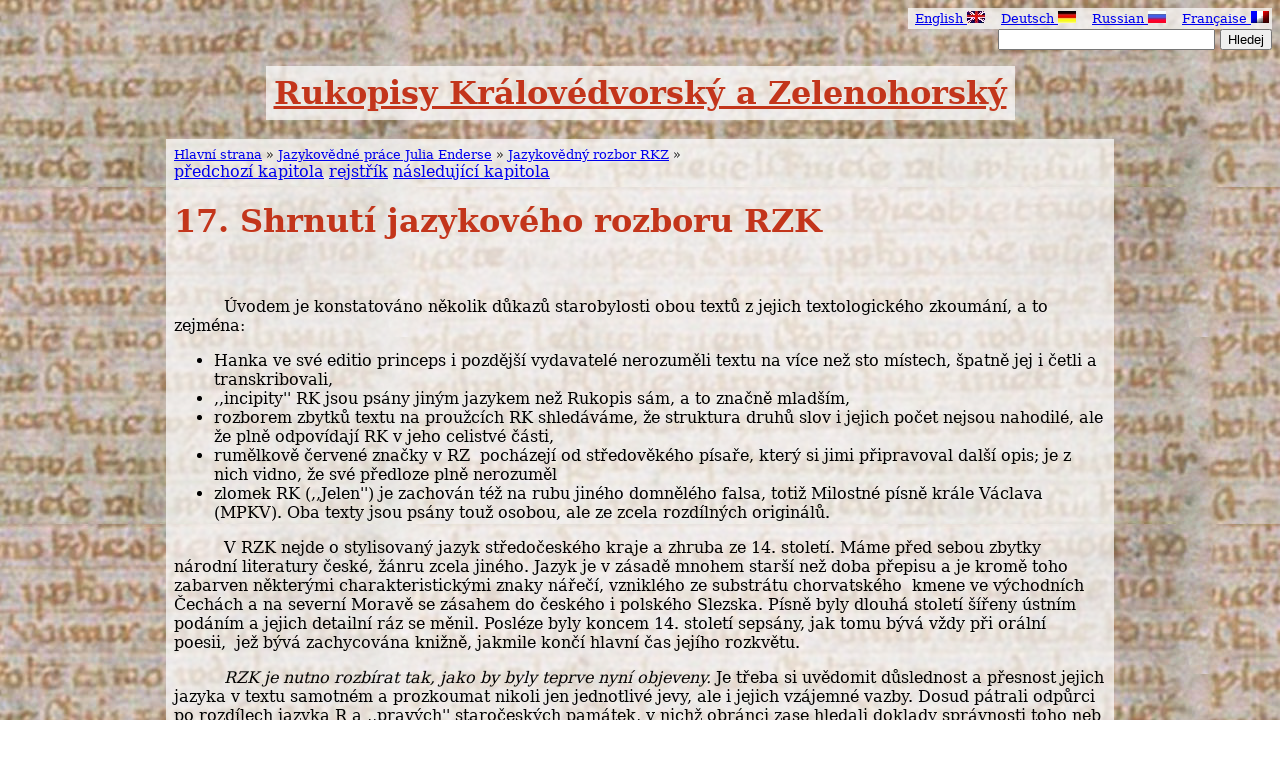

--- FILE ---
content_type: text/html
request_url: https://rukopisy-rkz.cz/rkz/enders/jazveda/node117.htm
body_size: 24287
content:
<HTML>
 <head>
 <meta http-equiv="content-type" content="text/html; charset=UTF-8">
 </head>
 <script language=javascript src=../../common.js></script>
 <script language=javascript>
 zacni_stranku("../../", "jazveda_jazveda");
 </script>

<a href="node116.htm">předchozí kapitola</a>
<a href="node120.htm">rejstřík</a>
<a href="node118.htm">následující kapitola</a>
<H1><A NAME="SECTION001800000000000000000">
17. Shrnutí jazykového rozboru RZK</A>
</H1>        
<A NAME="31474">&#160;</A>

<P>
Úvodem je konstatováno několik důkazů starobylosti obou textů z jejich
textologického zkoumání, a to zejména:

<P>
<UL>
<LI>Hanka ve své editio princeps i pozdější vydavatelé nerozuměli textu na
		více než sto místech, špatně jej i četli a transkribovali,
<LI>,,incipity'' RK jsou psány jiným jazykem než Rukopis sám, a to značně
		mladším,
<LI>rozborem zbytků textu na proužcích RK shledáváme, že struktura druhů
		slov i jejich počet nejsou nahodilé, ale že plně odpovídají RK
		v jeho celistvé části,
<LI>rumělkově červené značky v RZ<A NAME="31477">&#160;</A> pocházejí od středověkého písaře, který si
		jimi připravoval další opis; je z nich vidno, že své předloze
    plně nerozuměl
<LI>zlomek RK (,,Jelen'') je zachován též na rubu jiného domnělého falsa,
		totiž Milostné písně krále Václava (MPKV). Oba texty jsou
		psány touž osobou, ale ze zcela rozdílných originálů.
</UL>
<P>
V RZK nejde o stylisovaný jazyk středočeského kraje a zhruba ze 14. století.
Máme před sebou zbytky národní literatury české, žánru zcela jiného. Jazyk je
v zásadě mnohem starší než doba přepisu a je kromě toho zabarven některými
charakteristickými znaky nářečí, vzniklého ze substrátu chorvatského<A NAME="31480">&#160;</A> kmene ve
východních Čechách a na severní Moravě se zásahem do českého i polského
Slezska. Písně byly dlouhá století šířeny ústním podáním a jejich detailní ráz
se měnil. Posléze byly koncem 14. století sepsány, jak tomu bývá vždy při
orální poesii,<A NAME="31481">&#160;</A> jež bývá zachycována knižně,
 jakmile končí hlavní čas jejího
rozkvětu.

<P>
<I>RZK je nutno rozbírat tak, jako by  byly teprve nyní objeveny.</I> Je třeba
si uvědomit důslednost a přesnost jejich jazyka v textu samotném a prozkoumat
nikoli jen jednotlivé jevy, ale i jejich vzájemné vazby. Dosud pátrali odpůrci
po rozdílech jazyka  R a ,,pravých'' staročeských památek, v nichž obránci
zase hledali doklady správnosti toho neb onoho slova, tvaru nebo grafického
vyjádření. To vše dnes nestačí. Rovněž je zásadno plně upustit od argumentace
z tzv. ,,koincidencí'' chyb (pátrání po souvztažnosti jazyka R s výrazivem
Hankovým nebo jiných obrozenců). Vedle shod lze takřka bez omezení shledávat
neshody, a proto je tento způsob bádání nad R již opouštěn (Komárek).

<P>
Ve své hlavní práci též opětovně konstatujeme rozdíly jazyka RZK v jejich
starší (Libušin soud, Sněmy, Záboj<A NAME="31485">&#160;</A>, Čestmír, Jelen) a mladší vrstvě. <I>Výsledky lze vždy opřít i statistickými výpočty.</I>

<P>
<B>Hláskosloví</B> R ukazuje na menší ,,asimilovanost<A NAME="31488">&#160;</A> vokálů'' (Lamprecht<A NAME="31489">&#160;</A> -
Šlosar - Bauer) a důslednou ,,snahu o uzavření slabiky'' (Krajčovič). Je tu
pevnější ,,j'', které se někdy jeví jako konsonant a působí foneticky i
morfologicky. Někdy toto ,,j'' jako by překáželo (,,petkrát'', ,,idu''),
jindy působí velmi výrazně, např. jako deiktická částice,<A NAME="31495">&#160;</A> v kontrakci, v
transkripci zájm. ,,jich'' jako ,,iich'', v gen. sing. fem. adj. typu
,,tej dobrej'', v instrumentálne<A NAME="31499">&#160;</A> ,,znameniem'',
 patrně i v konjugaci
,,pros-iu, prosieš, prosie'' (tato zvláštnost je jen v RK, nikoli v RZ ani v
dalších ,,sporných'' památkách), občasných gen. typu ,,cuziech'', lativ
,,k niem'', istrum. ,,s niem'', sklonění zájmen ,,sien'' a ,,jen'', duál<A NAME="31508">&#160;</A>
,,svoje křiedle'', plnost forem ,,bijú'', ,,piješi'', tvoření zdrobnělin<A NAME="31512">&#160;</A> jako
,,konieček'' a v dalších jevech.

<P>
Difthongisace<A NAME="31514">&#160;</A> ,,ú-au-ou'' se v RK ještě neobjevuje, přehláska<A NAME="31516">&#160;</A> ,,á-i'' je v
začátcích, není ani změna ,,ú-ou'', archaismy<A NAME="31519">&#160;</A> jako ,,bez hnutia'' jdou na
vrub nářečí. Jerové pravidlo je celkem zachováváno. Odchylky je třeba
vysvětlit lidovou výslovností, analogií,<A NAME="31521">&#160;</A> básnickou licencí nebo jako útvar
nářečový, zejména v hláskových skupinách jako ,,u vše u Polany''. Zde se
ukazuje výrazná bilebiální výslovnost ,,v'', zračící se i v písmu, neboť v
intervokalickém postavení převládá transkripce ,,u''. Vzhledem k prothesi
,,j'' nemohla se tu vyvinout prothese<A NAME="31526">&#160;</A> ,,h'' nebo ,,v''. Krajová zvláštnost
je i předl. ,,ku'' v jiném postavení než před retnicemi.

<P>
Vývoj nosovek je tu rovněž částečně jiný než v ostatní staročeské literatuře.
Uvnitř slova bývá ,,ie'' (,,sieh - sáh''), na konci slova ,,á'' (strojá,
visá). Odpovídá to výsledkům Trávníčkovým a Běličovým.

<P>
Vývoj slabičných likvid: RZ píše ,,pleky, prevence'', ,,e'' tu nahrazuje
jery<A NAME="31535">&#160;</A> ve stsl. textech. Odlišně však a správně vystihl ,,padělatel'' postavení
jerů na konci slov (,,utr, Chraber'' aj.). V RK je věrně zachován zákon, že
jer po likvidě mizívá (typ: ,,ve krvi'' dvojslabičně) a před likvidou dává
výslovnost dnešní (,,srdec'', dvojslab.). Odchylek je jen asi šest tam, kde
by výslovnost byla velmi obtížná (,,blsket'' dvojslab.).

<P>
Palatalisace je v RK výraznější než v OSL (ostatní staročeská literatura), ale
není značena v písmu. Předloha byla zřejmě pořízena pravopisem
,,jednoduchým''. O pokročilé palatálnosti svědčí formy jako ,,vícez<A NAME="31542">&#160;</A>'' a
původní sklonění jo-kmenů (mužém, mužév). Námitky proti nedokonalému provedení
,,jotace''<A NAME="31544">&#160;</A> v písmu se celkem opouštějí.

<P>
Konsonantismus: skupina ,,šč'' je důsledně v RZ i RK, změna ,,žž<A NAME="31546">&#160;</A>-žď<A NAME="31547">&#160;</A>''
neprovedena.

<P>
<B>Skloňování</B> v RZK je daleko přesněji stavěno než v OSL. Přesto, že tu
nejde o umělý, mrtvý jazyk (řeč je ,,energeia'', nikoli ,,ergon'', jak
zjistil již Humboldt), jsou všechny deklinace<A NAME="31551">&#160;</A> v R ještě zřetelným pozůstatkem
praslovanských poměrů. Metaplasmy,<A NAME="31552">&#160;</A> jimiž jsou jiné stč. texty téměř přesyceny,
zde teprve počínají. Jazyk R není ani ,,jazyková strakatina'' (Zubatý), ani
tu nevidíme ,,rajský stav gramatiky'' (Flajšhans). ,,Padělatel'' mohl
postihnout deklinaci kmenů vokalických, ale nemohl znát sklonění
konsonantické, jež je v R provedeno vzorně (n-kmeny,<A NAME="31556">&#160;</A> r-kmeny<A NAME="31557">&#160;</A> a zbytky
a-kmenů). Důslednost je i tam, kde to překvapuje: ,,v rovečce'' jako dodnes v
některých oblastech východních Čech (Rindtová - Zemková). U-kmen<A NAME="31559">&#160;</A>y jsou
poněkud potlačeny, ale jejich zbytky jsou nepochybné: na vrchu (v jiném
,,falsu'', v jedné glose Mater verborum, je správný nom. plur. ,,vrchy''),
spolu, ledovitý, snad gen. ,,sadu'' (čtení nejisté). Velká obliba starých
i-kmenů: bratř<A NAME="31563">&#160;</A>, šíř, vz výši (je nutno brát za dativ jako ,,vz dolě'' -- u
Kopečného, přieč). Původní akusativ<A NAME="31565">&#160;</A> se zákonitě drží proti genitivu<A NAME="31566">&#160;</A> po
předložkách<A NAME="31567">&#160;</A> a posesivních zájmenech,<A NAME="31568">&#160;</A> kdy byl zřetelnější. Odchylka dat. plur.
,,bohovóm<A NAME="31569">&#160;</A>'' (doložena i jinde) odůvodněna tím, že toto subst. se vyskytovalo
hlavně v plurálu (van Wijk).

<P>
Jmenných adjektiv<A NAME="31570">&#160;</A> (v přívlastku) od starších částí R k mladším ubývá. Jejich
užití je podporováno rytmickými a metrickými ohledy, někdy též vnitroslovným
rýmem, jindy jde o ustálení spojení -- formule<A NAME="31571">&#160;</A> -- viz dále.

<P>
Přesné jsou i deklinace<A NAME="31572">&#160;</A> zájmenné. Zájmena<A NAME="31573">&#160;</A> bezrodá takřka bez odchylek, gen.
fem. ,,jejie, jejé, jejá'' není ještě nikde adjektivisován. Uvedená již forma
,,téj dobrej'' spojuje RK s Leg. Kat., s Leningradským rkpem Flaškovy
,,Rady otce synovi'' a s dalšími texty východní provenience (Cuřín). Záj.
,,veš'' (správněji ,,ves<A NAME="31578">&#160;</A>'', je-li spojeno s přívěsky, vždy správně
deklinováno, totiž v obou částech.

<P>
Odchylky: ,,bratry jejá'' v RZ: ukazuje, že tvar byl původně nasalisován, jak
odůvodnil např. Mancznak. Gen ,,vsia'' m. ,,všeho'': buď analogie<A NAME="31582">&#160;</A> podle
,,pěša'' nebo petrifikát, neboť toto zájmeno mívalo deklinaci jmannou
(Hattala), jak lze dovodit z baltských i jiných jazyků. Tázací ,,če'' je
důrazové a přízvučné proti žádanému ,,č6'', které bývalo neurčité. Proto
vždy ,,čeho, čemu'', nikdy ,,čho, čmu''. Spojk<A NAME="31588">&#160;</A>y ,,ače, lěče'' ve své druhé
části jsou původu pronominálního (Maretič). Tázací ,,pročeže'', čakavské
,,ča'', oravské ,,če''. Doklad též v Igoru.<A NAME="31593">&#160;</A>

<P>
Číslovky: V RZ bývá i v masc. ,,tři, čtyři'' (nom.). Žádané ,,třie''
pokračuje v lidovém ,,tří chlapí'', to je cizí oblasti RK. Tvar ,,třie
desiet'', zbytek souhláskového sklonění a složeno jako ,,zástup<A NAME="31598">&#160;</A> čtyřie
hlukóv'', Čestmír.

<P>
<B>O konjugacích</B> platí povšechně to, co o skloňování. Větší přesnost a
důslednost proti OSL. Silně se projevuje aglutinace: duálové<A NAME="31600">&#160;</A> ,,-tě'' jako
,,vě, ve, my, ta''. Třetí sing. jen na ,,-e'', jen v domněle podvrženém
Evangeliu sv. Jana je i ,,-ť'' nebo ,,-t''. Sporný sufix ve 2. os. ag.
,,ši''<A NAME="31607">&#160;</A> je šíře doložen, než se soudilo před sto lety. Nalézáme jej v církevně
slovanských památkách, ale i na listinách na březové kůře, tedy v lidových
staroruských textech. Změna ,,sai-si-ši'' odůvodněna nejlépe Bulachovským --
analogií<A NAME="31609">&#160;</A> po úzkých vokálech u nejčastější třídy slovesné<A NAME="31610">&#160;</A> -- ,,prosíši''.

<P>
Aorist:<A NAME="31612">&#160;</A> doložen v R ve všech druzích. Silných forem aoristu<A NAME="31613">&#160;</A> je tu přes
padesát, ač je objevil teprve Šafařík. K povšimnutí ,,jiskry vzprchú'', silný
aorist<A NAME="31615">&#160;</A> vedle forem jako ,,vzpršechu''.

<P>
Imperfektum:<A NAME="31617">&#160;</A> vyhynulo u nás asi nejdříve, za Husa již nebyla jednoduchá
praterita v užívání. V RK tvary správné, ale i ,,odchýlené'': proměníše,
pustiáše, smáhše (toto poslední snad ustrnulé participium,<A NAME="31619">&#160;</A> ač máme doklady
také na imperfekta tohoto typu). Falsátor by byl ,,uniformoval'' tyto formy.

<P>
Napadaných participií<A NAME="31621">&#160;</A> typu ,,sražem'' (m. sražen, srazim) dnes známe více,
jak dokazují slova ,,tajemství, hájemství''. Může tu být i záměna grafická.

<P>
Kondicionál<A NAME="31624">&#160;</A> ,,válel by si'': buď ke starému ,,bim6'' (Miklošič), nebo z
lidové řeěi k uvarování se dvojsmyslu. Správné ,,Ty by leťal'' v lyrice RK.

<P>
Infinitivy<A NAME="31628">&#160;</A> na -ti a supina -- velká správnost.

<P>
V klasifikaci sloves je nutno se přidržet rozdělení Leskienova, které jsme v
podrobnostech upravili. Pozoruhodnosti athematických sloves<A NAME="31629">&#160;</A> v RZK: dva aoristy<A NAME="31630">&#160;</A>
,,běch, bych'', první z nich byl v době Hankově pokládán za chybu. Inf.
,,zvěst<A NAME="31632">&#160;</A>i'': správný k základu ,,void'', jako samozřejmost přijímá např.
Šanskij. Váže se na aorist<A NAME="31634">&#160;</A> typu ,,poviech''. Doklady: ve středoslověnštině, v
maloruském ,,wysti'' -- ale i v Hrad., Stanislav uznal bez váhání.
Imperfektum<A NAME="31637">&#160;</A> ,,dáše'' je k ,,dajati'',<A NAME="31640">&#160;</A> vidově ,,správnější'' než
,,dadiéše''. Imper. ,,seber'' m. žádaného ,,sberi'' se zřejmě řadí ke
slovesům athematickým, zkrácení vzniklo častým používáním.

<P>
V RZK (a také v našem EJ, MV) jsou častěji zastoupena ,,primární'' slovesa<A NAME="31646">&#160;</A>
než v uznaných stč. památkách. Viz zejména: praes. vytrže<A NAME="31647">&#160;</A>, tahů, doběhu,<A NAME="31648">&#160;</A>
aor. přižech, snad i partic. ,,umdlý<A NAME="31649">&#160;</A>'', též ,,nepostigá'' z RJ,
,,nedoždech'',<A NAME="31652">&#160;</A> cědu, (cedím) z MV. ,,Zarve<A NAME="31653">&#160;</A>'' z RZ je aorist<A NAME="31654">&#160;</A> od ,,rev-ti'',
ve stsl. je ,,rvenie'' - řvaní. Stejně vykládáme i ,,zve'' místo žádaného
,,zóve''. Aorist<A NAME="31659">&#160;</A> z RZ ,,vstanu<A NAME="31660">&#160;</A>'' je ke ,,vstanúti'' vlastně zcela
pravidelný. Typ aoristu<A NAME="31662">&#160;</A> ,,vypadnuchu'' (už ve stsl.) ukazuje tu zákonistost,
že jazyk R užívá komponentu ,,nu'' jen k vyjádření vidu.

<P>
,,Bijú, piješi'' pravidelně k basím ,,pei, bei''. ,,Vzdujú<A NAME="31667">&#160;</A>'': k
,,du-nú-ti'' a ,,dú-va-ti'', samostatné sloveso, nikoli ke ,,dmu'' (správně
u Machka). ,,Pleje''<A NAME="31672">&#160;</A> m. ,,plove'' odůvodnil Vasmer, litevské spaliai,
praslov. ,,pel-jÓ''. Typ ,,nosievati'', žádaný např. Zubatým, by byla česká
zvláštnost. Trávníček odmítl a uznal ,,nosívati'',<A NAME="31677">&#160;</A> tak i v RK. Jde o starou
hiátovou vložku jako v ,,bý-va-ti'' atd. ,,Chtějú''<A NAME="31680">&#160;</A> jen v Čestm., ač i
staročesky doloženo, v jiných částech RK ,,správné'' ,,chtie''. Typ
,,rozvaděm, vymýtěno<A NAME="31683">&#160;</A>''<A NAME="31684">&#160;</A> je ze skupiny ,,dj, tj'', nikoli ,,di,ti'', viz
výše. Ostatně v RK i ,,ztracen''.

<P>
<B>Stupňování</B><A NAME="31689">&#160;</A> adjektiv v RK (opět jen
zde ze sporných textů) jeví tu zvláštnost, že komponent ,,š'' bývá potlačen,
proto např. ,,najplznějí'' místo ,,najplznější''. Je to způsob chorvatský.
Pro staročeštinu doložil Prusík<A NAME="31693">&#160;</A>, ale i Gebauer (např. z Hrad.). Neutrum typu
,,posledněje'' místo ,,poslednějše'' je vlastně správnější, ač i v RK
,,věcše'' - větší (Záb.).  Positiv<A NAME="31697">&#160;</A> adverbií<A NAME="31698">&#160;</A>
v RK a v RZ většinou na -o jako na východě území dodnes.  Starý stav, snad
před ,,adverbialisací doplňku<A NAME="31699">&#160;</A>'' (Trávníček).

<P>
<B>Tvoření slov<A NAME="31700">&#160;</A></B> v RZK se děje jako ve všech ie. jazycích, trojím způsobem:
<DL COMPACT>
<DT>1.
<DD>Tzv. intensivní reduplikací: hlahol,<A NAME="31702">&#160;</A> plápolati, zakrakotati, prapor.
<DT>2.
<DD>připojováním afixů<A NAME="33980">&#160;</A> a jejich sdružováním a
  <DT>3.
<DD>skládáním slov.
</DL>Hlavní znaky starobylosti ve tvoření slov<A NAME="31705">&#160;</A> afixy<A NAME="33981">&#160;</A> jsou pro RZK tyto:

<P>
<UL>
<LI>Archaická ,,nomina actionis'' typu ,,chod, vid, tah, kot'' (t.j.
    skácení). Byly to asi u-kmen<A NAME="31710">&#160;</A>y; proto je u-kmen<A NAME="31711">&#160;</A> v češtině tak silné
    paradeigma.
<LI>Starobylý sufix vzniklý z ,,teno'' (Zubatý): udatý, pravdodatný,
    pravdozvěstný.
<LI>Archaická substantiva, jež dnes vypadají jako bez sufixu: jun, ot,
    stol (uvádím ty, proti nimž byly vzneseny námitky).
<LI>Prehistorické slovesné základy a jejich deriváty,<A NAME="31713">&#160;</A> zachycené hlavně v
    OJ z RK (viz dále): (s)ter- Trut<A NAME="31714">&#160;</A>, kru- Kruvoj aj. Opíráme se tu o
    výsledky, jichž se dobral Persson, Benveniste, Otkupščnikov, Ondruš<A NAME="31715">&#160;</A> aj.
<LI>Převládají jednoduché sufixy nad složenými. Slovesné prefixy<A NAME="33982">&#160;</A> jsou
    zdvojen<A NAME="31717">&#160;</A>y vyjímečně.
<LI>Není tu ,,absorpce''<A NAME="31719">&#160;</A> jako ,,otcovský'', v RK ,,otecký'', proto i
    např. ,,hromný'',<A NAME="31723">&#160;</A> ne ,,hromový'', jak bývalo žádáno.
<LI>Zjištění I.Němce, že ve starším jazyce převládaly komponenty<A NAME="31725">&#160;</A> s ,,c''
    nad ,,k'' (ručka - ručice) je v RZK potvrzeno. Slovo ,,zemicě'' v RK
    není -- mimochodem řečeno -- deminitivum, ale spíše augmentativum<A NAME="31729">&#160;</A> jako
    ,,palicě, vdovicě'' aj.
<LI>Důsledné rozlišování sufixu -stvo pro konkréta a -stvie pro
    abstrakta.
<LI>Sufix -in je v našich textech plodnější než jinde. Pochází z praie.
    ,,einos'', a proto stával též u o-kmenů<A NAME="31732">&#160;</A> a neživotných a-kmenů. V OSL je
    funkce tohoto komponentu již omezena.
<LI>U sloves je prefix ,,vy-'' znakem českosti<A NAME="31734">&#160;</A> proti ,,-iz'' (ten je v
    EJ).
<LI>Ve staročeštině převládly afixy<A NAME="33983">&#160;</A> složené z vokálů předních<A NAME="31737">&#160;</A> nad
    ,,nepředními''. Častější tedy bylo ,,i, e'', snad také ,,y'' než
    ,,o, u, a''. Zjistil I.Němec. Platí též pro naše texty. Provedli jsme
    porovnání s novodobou poesíí včetně výtvorů Hankových.
</UL>
<P>
Skládání slov v RZK se děje ústrojně, není tu třeba ,,duchoprod'' Simonianus
jako u Klareta. Od starších textů RK a od RZ směrem k mladší vrstvě komposit
ubývá. Opory pro složeniny<A NAME="31744">&#160;</A> v RZK: OJ, četná apelativa z říše rostlinné a
živočišné, mythologie, příklady ze stsl. (jen část komposit je zde kalkována)
a ze slovanské mythologie.

<P>
V úvahách o <B>syntaxi</B> v RZK si všímáme jednotlivých jevů, jež jsou v naší
hlavní práci seřazeny logičtěji. Podnikli jsme pokus o zkoumání některých
pojmů tzv. hypersyntaxe.<A NAME="31746">&#160;</A> Níže podaný přehled je uzpůsoben spíše tak, aby
vyhověl apologetickým tendencím a nutnestem.

<P>
<B>Autonomnost</B><A NAME="31748">&#160;</A> slova v RZK je kategorie velmi rozvinutá. Stručně je
charakterisujeme: vše, co není nezbytně nutné ke smyslu věty, se vypouští. To
se projevuje zákonitě ve všech jazycích staršího typu, ale jde o úkazy leckdy
dosti skryté, takže si jich odborníci při zkoumání RZK vůbec nepovšimli nebo
je aspoň nezkoumali jako celek.

<P>
RZK mají velmi mnoho jednočlenných, zvláště pak neslovesných vět různých typů.
Spona<A NAME="31749">&#160;</A> většinou odpadá; to se týká i spojení s
participii<A NAME="31750">&#160;</A> l-ovými. Zvlášť důležité jsou tu věty
infinitivní<A NAME="31751">&#160;</A> typu ,,Sdě ny viděti Vlaslav<A NAME="31752">&#160;</A>u chóry''. Jsou
formulovány takřka vždy velmi archaicky (Porák).

<P>
Hojná jsou ,,citoslovce'',<A NAME="31754">&#160;</A> přesněji řečeno slova uvozovací.<A NAME="31755">&#160;</A>

<P>
Příznačné je dále vypouštění jiných výrazů než sponových: ,,Pěj, ot nich
(t.j.bohóv) dáno tobě proti vrahóm'' (ac. ,,pěnie''); ,,skočich s koně,
viezech na suk'' (jej); ,,...Němci tahú, a sú (to) Němci Sasíci.''

<P>
<B>Univerbisační proces</B> se v RZK dosud nerozvinul. Děj se rozkládá podle
svého zdroje nebo cíle. Kde by dnešní básník řekl ,,chtějí nás potlačit'',
říká pěvec Jaroslava ,,potlačiti duše našu''. Těchto příkladů je v R příliš
mnoho, než aby mohly vzniknout mechanickým napodobením.

<P>
Sem patří i ,,figura etymologica'' -- opakování téhož slova nebo slovného
základu v téže větě (řváže řvaniem býka) nebo i figura synonymica (oběť
vzdámy). První způsob je velmi archaický a je vlastní Rukopisům i OSL.

<P>
<B>Shoda</B> podmětu s přísudkem: zde jsou zvlášť důležité vztahy numerické.<A NAME="31765">&#160;</A>Duálu je v R dbáno velmi přísně. Jsou tu i jemnosti, které naprosto nikdo
nemohl počátkem minulého století znát. Jde-li o dva pojmy, k nimž se druží
ještě další části, bývá i v RZK plurál (u slov jako ,,ňadra,<A NAME="31766">&#160;</A> líce,<A NAME="31767">&#160;</A> ústa'',
snad i ,,vrata''). Kde má pěvec na mysli více lidí najednou, ale tvořících
dvojice, nastává kombinace duálu a plurálu ve shodě s básníkovou visí
(,,týkáchu sie druh druha...plecema''). V mladší vrstvě RK je i náležitý duál
na dvou nebo třech místech nahrazen plurálem ve shodě s celkovým vývojem této
kategorie.

<P>
Protiklad <B>určenost<A NAME="31770">&#160;</A>i a neurčenost<A NAME="31771">&#160;</A>i</B> byl ve starším stadiu jazyka
vyjadřován jinak než dnes, kdy si vypomáháme nejčastěji užíváním demonstrativa
,,ten'', které vlastně klesá na pouhý člen.<A NAME="31773">&#160;</A> Také RZK užívají různých
prostředků, a to velmi důkladně, přestože pro dosavadní výzkumy
nepostižitelně. Všímáme si těchto jevů:

<P>
<UL>
<LI>opakování téhož slova v systému aktuálního<A NAME="31775">&#160;</A> členění<A NAME="31776">&#160;</A>
    ,,thema-rhema-thema'': Z črna lesa vystupuje skála, na skálu
    vystúpi silný Záboj<A NAME="31780">&#160;</A>.

<P>
<LI>Opakování předložek se specifikací pojmu: ,,s pleky s Čechovými''

<P>
<LI>užitím zájmene ,,sien''<A NAME="31783">&#160;</A> pro předměty blízké (ať
  už lokálně<A NAME="31784">&#160;</A> nebo se stanoviska básně). V RZK ještě pozorujeme
  protiklad proti běžnějšímu ,,ten'', jež se původně vztahovalo na předměty
  vzdálenější (Machek), RZK neznají zájmene ,,tento'' a pod., jeví se
  individuální rozdíly v příslovcích ,,tu, tamo, ta''. Uplatňuje se i
  demonstrativum ,,jen'', které tu nemá ještě vždy funkci relativa.

<P>
<LI>
protiklad adjektiv jmenných<A NAME="31789">&#160;</A> a
  složených<A NAME="31790">&#160;</A>. První bývají tam, kde se totožnost pojmu
  rozumí sama sebou nebo kde jde o něco jedinečného, co nepotřebuje bližšího
  označení. Proto jsou adj. neurčitá ve staré i nové češtině hlavně ve funkci
  posesivní<A NAME="33987">&#160;</A> nebo v
  doplňku; v přívlastku máme ,,slunce jasno'', neboť jde o pojem samozřejmý,
  každému známý. S tím souvisí vznik epithet tzv. konstantních, kdy třeba
  ,,hrad tvrd'' značí prostě ,,hrad'', individualisace je oslabena. Pro
  slovosled<A NAME="31795">&#160;</A> platí zásada, ač volně uplatňovaná, že slovo
  určující (adjektivum, zájmeno) je -- aspoň v hovorové řeči -- zpravidla
  před určovaným.
   Týká se i zájmen pasivních. Viz úvahy zejména Kurzovy.
  Volnosti vznikají v RZK buď z důvodů básnické formy nebo subjektivním
  přístupem pěvcovým.
   Přesto se tyto zásady pro vyjadřování určenost<A NAME="31796">&#160;</A>i a
  neurčenost<A NAME="31797">&#160;</A>
  i dají v našich textech vysledovat ve většině případů.

<P>
<LI>
někdy stojí gen. posesivní proti pravidelnějšímu (a ve sporu o R žádaném)
  adjektivu.
   ,,Parobi<A NAME="31798">&#160;</A> krále'' -- t.j. Karla Velikého proti
  obecněji formulovanému ,,parobi<A NAME="31799">&#160;</A> královi''. To v RK není, zato
  nalézáme ,,vše králevo''.

<P>
<LI>při ,,přímém dějovém zásahu'' býval
  akusativ<A NAME="31802">&#160;</A>, při povšechně míněném vztahu nebo při zásahu
  teprve zamýšleném, resp. částečném genitiv.<A NAME="31803">&#160;</A> Tak i v RZK
  ,,kamánek nenadjidech'' -- jde o určitý předmět a kromě toho je tu
  ,,nadjíti'' ještě ve významu původním: ,,na něco šlápnouti''. Bylo
  zjištěno, že jde-li třeba o zvířata menší,
  nebo o lidi nesvobodné stával ve starším jazyce akusativ, jako by
   šlo o věc neživou,
  při tvorech velkých, vážených nebo obávaných genitiv.<A NAME="31807">&#160;</A>
   Proto v
  RK ,,hada potřieti, zbi diva tura''. Počala se uplatňovat kategorie
  životnosti (Rocher).

<P>
<LI>v RZK i v OSL je plurál ke ,,kámen, trn, list''
  ,,kamenie, trnie, listie''. Naproti tomu jsou ,,dubi'' v normálním množném
  čísle, neboť jsou s nimi srovnáváni bojující mužové.
<LI>větné
  intonace:<A NAME="31812">&#160;</A> slovo zvlášť zdůrazněné stojí už v RZK na začátku
  nebo na konci věty (verše).  </UL>
<P>
Zkoumání <B>pádových</B><A NAME="31815">&#160;</A> vazeb v RZK dokazuje, že i zde jsou zachovány hlavní
znaky archaičnosti, např. ta, že pády<A NAME="31816">&#160;</A> prosté mají převahu nad pády<A NAME="31817">&#160;</A>
předložkovými<A NAME="31818">&#160;</A> nebo jinak rozvitými: bráchu sie lesem - přes les; zařve jarým
turem - jako vzteklý tur; ščít dvú zubú - o dvou zubech atd.

<P>
Po sponě se druží k nominativnímu<A NAME="31819">&#160;</A> podmětu opět nominativ,<A NAME="31820">&#160;</A> jde-li o vlastnost
nebo stav trvalý. V opačném případě může být instrumentál.<A NAME="31821">&#160;</A> ,,Ty si parob<A NAME="31822">&#160;</A> -
ač sie hrdinami zváti chcete.''

<P>
Genitiv<A NAME="31823">&#160;</A> vyjadřuje v RZK, jak již řečeno, předmět neplného zásahu. Měrový
genitiv<A NAME="31824">&#160;</A> u číslovek, častý je gen. vlastnosti.
 Jinak bez rozdílu proti nové češtině.

<P>
U dativu<A NAME="31825">&#160;</A> se vyskytuje běžné ,,rozrazi Sbyhoněvi hlavu'' (většinou s tímto
pořádkem slov). Tato konstrukce byla nahrazována typem ,,Kto rozplaka vaše
hlasy?'' Obě vazby jsou živé odedávna. Hojný je dativ<A NAME="31828">&#160;</A> přivlastňovací. Nejde o
latinismus, jak vytýkal Flajšhans, ale o starší způsob vyjadřování proti
dnešnímu ,,míti'', u něhož ještě přetrvával význam ,,jmieti, chápati se
něčeho''. V RZK i starobylý účelový dativ<A NAME="31831">&#160;</A> v přímých otázkách: čemu ty našu krev
piješi?

<P>
Akusativ<A NAME="31832">&#160;</A> je daleko nejpočetnější. Proto i ,,jechu sie náspy rozkotati'',<A NAME="31834">&#160;</A>
neboť jde o určité náspy. Akusativní<A NAME="31835">&#160;</A> rekce<A NAME="31836">&#160;</A> v takových případech je i v OSL
doložena, byť nepříliš často; bývá tu častěji smysl všeobecný, neurčitý.

<P>
Archaismy<A NAME="31837">&#160;</A>: ,,mácháchu meče, pohýbal Vyšehrad'' (srv. lidové ,,třesu bez'').
Jde tu o ,,plnou objektivisaci'', i když po přesunutí dějového těžiště na
sloveso býval spíše instrumentál,<A NAME="31841">&#160;</A> který nabýval charakteru příslovečného
určení. Doklady z Brn. nauč. aj. K věci samé např. Lomtěv. - Akusativ<A NAME="31842">&#160;</A>
vztahový: ,,pěješ srdce k srdcu''.

<P>
Bezpředložkový<A NAME="31844">&#160;</A> lokál<A NAME="31845">&#160;</A> v RZK není. To překvapuje neprávem, neboť úkaz se váže na
absenci nebo menší frekvenci adverbií<A NAME="31846">&#160;</A> na -ě (ustrnulé lokálu).<A NAME="31847">&#160;</A>

<P>
Instrumentál:<A NAME="31848">&#160;</A> místo i čas se vyjadřuje pádem<A NAME="31849">&#160;</A> prostým. Za nedoložený -- zcela
neprávem -- byl považován instrum. srovnávací. Podle Bernštejna tu jde o
pozústatek starého animismu ,,zařval. (stav se pro tu chvílu) jarým turem''.
Instrumentál<A NAME="31851">&#160;</A> ,,comitativus'' je ve větě ,,hořúciema očima v Luděk<A NAME="31853">&#160;</A> vyrazi''.

<P>
Zajímavé jsou případy, v nichž vidíme starou ie. vazbu, známou z řečtiny a
nazývanou ,,kath holon kai kata meros''<A NAME="33992">&#160;</A> -- podle celku a části. Staroruské
,,v tatbě lošadech'' -- v krádeži koní -- není asi ,,asimilace<A NAME="31857">&#160;</A> pádů'',<A NAME="31858">&#160;</A> ale
spíše tu předchází celek před částí jako homérském ,,min státhos bale'' t.j.
udeřil jej hruď - udeřil jej do hrudi.
 V RK: ,,nadivno<A NAME="31860">&#160;</A> vásm sluchu, zráči
sě kořist Neklanu oku'', snad i ,,koho vy žízň trápí''.

<P>
<B>Vazby předložkové:</B><A NAME="31863">&#160;</A> Předložky<A NAME="31864">&#160;</A> v RZK jsou téměř výhradně jednoduché.
,,V''<A NAME="33995">&#160;</A> je takřka monopolní, v korelaci je ,,z'' (nikdy ,,iz''), tak jako
proti ,,na'' stojí ,,s''. ,,Do''  se vyskytuje sporadicky a zančí postupné
vnikání, směr. Napaden (Komárkem) ,,v zemiu pade'' je třeba brát jako ,,do
hlíny'', země je tu v původním významu jako ryze hmotný předmět. ,,Do'' bývá
sdruženo s ,,až'': ,,až do oblak''. Předložky<A NAME="31877">&#160;</A> ,,s'' a ,,z'' jsou v
pravopise lišeny celkem důsledně, takže nelze orhografii R označovat za
,,fonetickou''. -- U předložky<A NAME="31881">&#160;</A> ,,ot''<A NAME="31883">&#160;</A><A NAME="31884">&#160;</A> se projevuje zřetelně jemný rozdíl
proti ,,s'' v tom, že jde o význam ,,okolo něčeho'', tedy méně určitě; ot
země do oblak, ot jutra po večer. Povšimněme si EJ: ,,ot Boha vyšel jesi'',
nověji a méně přesně ,,Z Boha''. Zvlášť důležitá je reakce u předložky<A NAME="31889">&#160;</A>
,,po'',<A NAME="33996">&#160;</A><A NAME="31892">&#160;</A> jež se pojí v RZ (a také v Písni Vyšehradské) výhradně s akus. a
dativem,<A NAME="31893">&#160;</A> v RK takřka vždy s lokálem.<A NAME="31894">&#160;</A> V RK je posloupnost v místě nebo čase
vyjadřována předložkou<A NAME="31895">&#160;</A> ,,za''.<A NAME="33997">&#160;</A> Dlouho se zbytečně debatovalo o smyslu verše
,,krupo je po sobě hnachu'' (Tataři křesťany) a soudilo se, že tu má být
,,před sebou''. Nejlépe vysvětlil Komárek (ale již i starší obránci):
,,hnali jednoho za druhým''. ,,Pop všechny z chrámu vypósobil'', Štítný.
,,Dle'' značí v RK jednak skoro totéž co ,,dělja'',<A NAME="31904">&#160;</A><A NAME="31905">&#160;</A> kvůli, jednak -- a to
bylo předmětem námitky -- též ,,podle''.
 Je to původní lokál<A NAME="31907">&#160;</A> ke ,,dla'' -
délka. Bývalo i ,,dlja'', k tomu je v sch. a v ruských dialektech ,,dli,
zli, vzli''.

<P>
,,Vz''<A NAME="31912">&#160;</A> je v OSL vzácné, v RZK však v plné síle. S akus., jednou s dativem,<A NAME="31913">&#160;</A>
,,vz výši''. Doklady Maškovy aj. je třeba uznat vzhledem k uvedenému již
,,vz dolě'' v ES Konečného. ,,Utr'' uvnitř, archaismus<A NAME="31917">&#160;</A> jako ve slově
,,útroba'' a j., doloženo např. u Georgije Hamartola. Z řeckých originálů se
tak překládá předložka<A NAME="31919">&#160;</A> ,,endon''. ,,Kolkol''<A NAME="31922">&#160;</A> - zdvojen<A NAME="31923">&#160;</A>o, doloženo z
kladského nářečí - ,,kolemkol'' (Kubín). Etymologicky sem snad i
,,koukol'', kolem rostoucí květ.

<P>
<B>Vidové poměry</B> v RZK: Stejně jako při vyjadřování vztahů časových se tu
jeví proti OSL větší přesnost a plastičnost.

<P>
K vyjádření vidu jako gramatické formy ve slovanských jazycích poměrně mladší
sloužila jednak starší derivace,<A NAME="31927">&#160;</A> jednak pozdější prefixace.<A NAME="33998">&#160;</A>
<A NAME="31929">&#160;</A>
V RZK máme případy
starobylých vidových derivací: ,,cházievati,<A NAME="31930">&#160;</A> pienati, palovati,<A NAME="31931">&#160;</A> zývati<A NAME="31932">&#160;</A>''.
Nejsou to ovšem ,,mylné dekomposice'', neboť tvoření ,,vidů'' derivací,
kmenostupem, je starší než vývoj, v němž se prefixy původně plnovýznamové
staly vidovými. Prefixy značily původně jen místní, řidčeji časový poměr: v RZ
,,priletiéše vlaštovica'' je zřejmě nedokonavé, jako bychom dnes řekli
,,letěa'' nebo ,,letěla sem'', následuje starý aorist<A NAME="31938">&#160;</A> ,,siede'' na ukončení
děje dosud ,,nekomplexního''. Prefixy v RZK mají většinou plný význam, jen
ojediněle jde o komponenty<A NAME="31941">&#160;</A> ,,mrtvé'' jen ,,vidové'', třeba ,,umre-li
glava čeledina''.

<P>
Vidové stupnice v RZK jsou obyčejně bohaté a již tato různorodost by měla být
průkazná, uvědomíme-li so primitivnost a tápání v jazyce po roce 1800. Nová
postnominální slovesa chybějí. Tak máme v RZK ,,síliti'', ale ne třeba
,,posilňovati'', je tu ,,žéci, vyžehati'', ale ne ,,rozžhnouti'',
,,viezti'' a ,,vázati'', dokonce i ,,věziti'', ale ne ,,vězniti'', je tu
,,sieti sie'', ,,svět'' a ,,svěť<A NAME="31955">&#160;</A>'', ale ne ,,světlo, osvětlovati'' aj.
(Němec). Průkazné je též aplikace Trávníčkova dělení slovesných vazeb na tyto
typy: ,,sesypavši tuču šira neba'' -- nejstarší; ,,Vzskočichu vz koně''
mladší; ,,Vskočiti na koně'', nejpozdější, ale také již hojně staročesky
doložený. V RZK však máme jak nejstarší, tak i střední stupeň. Řecká tmesis
,,Se tuču sypavši'' ve slovanských jazycích není zaznamenána.

<P>
Pěvci R dovedli vyjádřit i děj dlouhodobý, ale ukončený. Třeba ,,Róže
pomrzavši usvědla'' (mimochodem: dodnes na Moravě ,,zmrzati'') vyjadřuje děj
složený z úseků, ale dokončený. Žádané ,,zmrznuvši'' by nebylo tak přesné.
Tak i ,,búrie sesypavši tuču'' místo Flajšhansova ,,ssuvši''.

<P>
K některým odchylkám nebo námitkám: ,,Rozkotati''<A NAME="31967">&#160;</A> je nedokonavé, neboť
dokonavé je tu ,,skáceti'' (vše v RK). také ,,sdieti<A NAME="31969">&#160;</A>'' je v jednom případě v
RK nedokonavé, vzniklo stažením ze ,,sdějati''. Pozůstatek nedokonavosti je
ve ,,zdieti'', zdáti se. Není rozdíl mezi ,,dieti'' facere a ,,dieti''
(dicere) -- Ondruš<A NAME="31974">&#160;</A>. Také ,,nadieti sie'' je nedokonavé, dále viz OJ se
,,zdi-, sdi'' (condere) Svoboda.

<P>
<B>Užívání časů:</B> Praesena v RZK: vedle obyčejného častěji historické, které
je ,,uraltvolkstümlich'' (Delbrück). Mísí se v RK v krátkých intervalech s
jinými časy. Námitka je však nepodtatná, známe mnoho obdobných příkladů z
lidových vyprávění na Polensku, tedy z oblasti blízké RK. Dále znají R
praesens gnómické a ,,propheticum'' (místo praesenta).

<P>
Futurum:<A NAME="31980">&#160;</A> buď od dokonavých sloves nebo s opisem ,,budu''. V tomto druhém
případě bývá zúčastněn moment volní. Váže se na ,,zabýti<A NAME="31982">&#160;</A>'' zapomenouti (RK) a
na aorist<A NAME="31983">&#160;</A> ,,bych''.

<P>
Aorist:<A NAME="31985">&#160;</A> není, stejně jako imperfektum,<A NAME="31986">&#160;</A> forma vidová. V RZK se tvoří od sloves
dok. i nedok. a také od iterativ. Ta se tvořila, dokud byla jednoduchá
preterita<A NAME="31987">&#160;</A> ještě v plné síle, námitka je tedy lichá. ,,Nosívati''<A NAME="31989">&#160;</A> od
participia<A NAME="31990">&#160;</A> ,,nosiv7'' odvozuje Otkupščikov. Nejstarší vrstvou aoristů<A NAME="31992">&#160;</A>
byly formy silné od sloves jednoduchých; těch je v RZK asi 160, od složených
asi 330. Grafika však vždy nedovoluje rozeznat v R aorist<A NAME="31993">&#160;</A> od imperfekta. Aor.
,,bych'' je vždy výpravný, ,,běch'' popisný. V RK se tento rozdíl přesně
zachovává.

<P>
Imperfektum:<A NAME="31996">&#160;</A> Námitky bývají vyslovovány proti tomuto času, je-li spojen s
dokonavostí. Ale někdy jsou tyto formy jen zdánlivě dokonavé. Další případy:
nejen iterativnost<A NAME="31997">&#160;</A> v čase, ale i zdůrazněný průběh děje v prostoru, ano i v
mysli jednající osoby (Maslov, Koschmieder, Trávníček aj.). Někdy nahrazuje
staré imperfektum<A NAME="31998">&#160;</A> případy, kdy bychom dnes užili slovesa se zdvojen<A NAME="31999">&#160;</A>ým
prefixem:<A NAME="34003">&#160;</A> RK říká ,,ruče sie vsie proměníše'' (na jaře), t.j. ,,rychle se
vše poproměňovalo''.

<P>
Perfektum: vyjadřovalo původně děj minulý, sahající svými následky do
přítomnosti. V OSL se střídá s jednoduchými perfekty bez výběru (i v Leg.
Jid.), v RZK ještě zbytek stavu původního, ,,róže rozkvetla, pomrzla,
usvědla, kněz k Otě zajel'' apod.

<P>
Plusquamperfektum:<A NAME="32004">&#160;</A> obdoba perfekta, ale zde trvají následky děje předminulého
do minulosti. V RK dva případy: ,,paže biéše dorostla'' a ,,Lumír,<A NAME="32006">&#160;</A> ký
biéše pohýbal Vyšehrad''. Blíží se našemu ,,jaký to byl hýbatel''.

<P>
Kondicionál:<A NAME="32008">&#160;</A> v RZK i jinde převažuje přítomný, ,,bych'' stačilo pro vyjádření
minulosti.

<P>
Participia<A NAME="32010">&#160;</A> na -a-, -t-: Typ ,,jsem milován'' není ve staré češtině, není ani
v RZK (Kopečný). ,,Psáno jest'' znamená ,,napsáno'', význam také u nedok.
sloves je dokonavý. V RK: ,,ňadra<A NAME="32014">&#160;</A> věnčena, travička stúpána, rozenú krásu''
aj.

<P>
Subst. verbale<A NAME="32015">&#160;</A>: postupem doby vzrůstá (i v RK) počet tvarů dokonavých.

<P>
Přechodníky:<A NAME="32016">&#160;</A> řídí se jinými zákonitostmi než dnes. Přítomný, dok. i nedok.,
znamená vždy současnost. minulý, rovněž bez ohledu na vid, předčasnost. Mívají
plnou synktaktickou platnost, jako by byly samostatnou větou.

<P>
Adjektivní participium<A NAME="32017">&#160;</A> ,,byvšie blahost''<A NAME="32019">&#160;</A>: stojí zde proto, že nejde o stav
trvalý, který by sahal svými následky do přítomnosti. proto nemohl pěvec říci
žádané ,,bývalá''. Štěstí v dědinách bylo, ale bylo přerušeno. Doklady i v
OSL. Převážně, jako i v RK, se kladlo u sloves podmětových (Kuzněcov).

<P>
Supinum: v RK též s akusativem<A NAME="32021">&#160;</A> a s videm dokonavým. Tak i ve stsl. To je
starší stav, neboť máme před sebou tvar slovesný, nikoli ,,lexikalisované''
subst. Dějová stránka převažuje (Vondrák, Chodova). Důvod pro střídání rekcí u
Svitavského. Váže se na korelaci genitiv<A NAME="32023">&#160;</A> - akusativ<A NAME="32024">&#160;</A>. Dokladů v OSL je dosti,
ale vydavatelé pokládají tyto tvary za zkrácené infinitivy.<A NAME="32025">&#160;</A>

<P>
Infinitiv:<A NAME="32026">&#160;</A> námitka proti jeho užití ve spojení ,,uzřieš krváceti vrah svój'',
Komárek žádá vazbu participiální.<A NAME="32028">&#160;</A> Doklady obdobného spojení v Hrad. Zdá se, že
je to úzus sch., více bude známo, až bude zpracována nějaká monografie o
slovanském inf. ,,Sbierati stanú'' v Jar. není ,,začnou sbírat'' (pro to
užívá RZK výhradně sloves ,,počieti nebo jieti sie''), ale smysl je
,,ustavičně sbírají'', ač tu není participium<A NAME="32033">&#160;</A> ,,stanu tluka'' aj. Doklady
svědčící pro RK např. u Štítného. Lze však chápat i ,,vstanou, aby sbírali''.
Hojné jsou v R infinitivy<A NAME="32036">&#160;</A> vyjadřující účel, snahu, zákaz (po ustanoviti,
brániti, neupúščeti, hroziti, veleti, hlásati,<A NAME="32037">&#160;</A> kázati<A NAME="32038">&#160;</A> atd.

<P>
<B>Věta jednoduchá a její slovosled</B><A NAME="32040">&#160;</A> v RZ i v RK jsou
formovány archaicky.  Hojnost uvozovacích<A NAME="32041">&#160;</A> slůvek ,,aj, ach, hoj,
naliť,<A NAME="32042">&#160;</A> ande<A NAME="32043">&#160;</A> ta''<A NAME="32044">&#160;</A><A NAME="32045">&#160;</A>.
Partikule<A NAME="34007">&#160;</A> ,,-že'', nikoli ,,-ž'' jen na
místech náležitých a ve starobylé podobě (Hattala).

<P>
Aktuální<A NAME="32049">&#160;</A> členění<A NAME="32050">&#160;</A> větné: i když bereme v úvahu případy ,,okasionální''
intonace,<A NAME="32052">&#160;</A> zdá se, že rhema stávalo ve starém jazyce častěji před thematem než
naopak a než tomu bývá v nové češtině. Je to vidět zejména na postavení
sloves. Při skutečném rozvíjejícím se ději bývá na počátku, při vyprávění
spíše kronikářském, při popisu i v gnómách na konci věty.

<P>
V RZK se toto pořadí zachovává velmi důsledně, zejména v RZ; také v RK,
Jaroslav. Postavení podmět - sloveso - předmět je velmi vzácné (Bernekor).
Člen určující předchází zpravidla před určovaným. Pro příklonky<A NAME="32053">&#160;</A> platí zákon
Wackernaglův, R ho dbají přísněji než OSL. Výjimky jsou asi tak početné jako u
Dalimila, provedli jsme statistiku. Dokonce se zdá, že kontaktní nebo volnější
postavení reflexiv je v Dal. i v RZK u týchž sloves!

<P>
Enklitik bylo v době složení, ano i opsání R mnohem méně než dnes. Starší
příklonka je kladena před mladší: ,,sě mu'' - nikoli ,,mu sě'', ale
,,mi sě''. V Umisťování průvodních členů,<A NAME="32057">&#160;</A> hlavně příslovečných určení, se
jeví rozdíly mezi jednotlivými skladbami RK. Důležitější přísl. urč. bývají
častěji v čele věty, méně důležitá v závěru.

<P>
Okasionální intonace<A NAME="32058">&#160;</A> se projevuje -- jako dnes -- předsunutím nejdůležitější
části věty na její počátek. Ale je to prastarý způsob, z něhož vznikla
anafora, pokládaná pro RZK někdy za cizí výpujčku, ovšem neprávem.

<P>
<B>Souvětí souřadné</B><A NAME="32060">&#160;</A> je v R daleko častější než podřadné.<A NAME="32061">&#160;</A> Bývá beze spojek
-- při živém líčení, se spojk<A NAME="32062">&#160;</A>ou ,,a''<A NAME="34008">&#160;</A> (ve významu odporovacím nebo jako
,,rekursivní konektor'') a se spojk<A NAME="32066">&#160;</A>ou ,,i'' jako ,,konektorem
prospektivním''. Až asi na dvě výjimky je tato zákonitost, nadmíru důležitá
pro posouzení pravosti, přesně zachovává. Zásady osvětlil např. Kurz. Příklad:
Němci tahú, a sú Němci Sasíci - I by pótka... Spojk<A NAME="32071">&#160;</A>y jsou vždy
archaické, krátké, bez přívěsků. Ve významu odporovacím vedle ,,a'' též
,,jedno'' a ,,ne'', nikdy ,,ale'', komponent ,,le'' se v našich textech
vůbec nevyskytuje. Vysvětlovací a důvodové věty mají v R jen ,,-ť'' a
,,-že''.

<P>
Nepravé věty vztažné<A NAME="32079">&#160;</A> zastoupeny jednou konektorem ,,načeže''. ,,Če'' se váže
na celou předchozí větu, žádané spojení se základem ,,jo/je'' by bylo
nezřetelné. ,,Načeže'' znám jinak až a Komenského ve formě ,,načež'', ale
časté je ,,pročež(e)''.

<P>
<B>Souvětí podřadné:</B> Zde je jedním z nejpůsobivějších důkazů pravosti RZK
důsledné rozlišování vět s původními demonstrativy a interogativy. Vrchole<A NAME="32087">&#160;</A>m
přesnosti je RZ, který má ještě vytýkané (!) ,,ideže'' nebo ,,iděže''.
Mnohem zákonitěji než v OSL se projevuje korelace:<A NAME="32090">&#160;</A> jen(že) - který, ký, kto;
jako - kako; doniž - dokud; ideže - kde; kamo .. jam(o), kehdy - jegda,
jeda (tyto poslední případy spíše v Ev. sv. Jana). Takto nahrazují slovanské
jazyky konjunktivy, optativy, subjonctivy aj. v ostatních ie. jazycích starých
i moderních. V RZK i v přidružených textech se tento jev vzorně uplatňuje v
otázkách přímých i nepřímých, doplňovacích, rozlučovacích, zjišťovacích, ve
větách příslovečných všech druhů.

<P>
Kde se uvedený protiklad neuplatňuje, zračí se archaičnost R jinak: v
krátkosti spojek (v časových větách ne ,,dřieve než'', ale jen ,,než'' z
původního ,,ne, že''), v užívání prostého ,,by'' za ,,kdyby'', kladení
,,ač'' za ,,jesliže'', spojk<A NAME="32098">&#160;</A>ou ,,vňuž'', v OSL dosti vzácnou, apod.

<P>
Při logickém řazení souvětí se řadí ,,thema'' a ,,rhema'', jak již uvedeno.
Stylistické prohřešky neexistují. Zjišťujeme individuální rozdíly podle toho,
zda je pojem opakován, zda je zamlčen, nahrazen synonymem nebo vystřídán jiným
objektem. Značný rozdíl mezi přímočarým Záboj<A NAME="32102">&#160;</A>em a kultivovanějším Jaroslavem.
Popisy a děj pokračují vždy týmž směrem v prostoru i v čase, nikoli přeházeně
jako u některých novoromantiků, Lindu v to počítaje. Lidový pěvec je, jak se
říká, ,,pořádkumilovný'' (lord, Parry).

<P>
Kapitoly <B>o slovném výraze</B> RZK. Dosud bylo málo vykonáno ve zkoumání
,,možností'' a ,,doložeností'' jednotlivých výrazů. Slova ,,nemožná'' tu
vůbec nejsou (F. Mareš<A NAME="32108">&#160;</A>), chybějí také básnické neologismy, snad s výjimkou
,,srdice - srdce'', který je o slabiku delší (příklady z růských Bylin
aj.). Hlavní důkazy stáří RZK:

<P>
<UL>
<LI>s postupem doby roste slovní zásoba RZK: Záboj<A NAME="32111">&#160;</A> proti Jaroslavovi aj.
		Původní výrazy se ponechávají, ale přibývá nových (Skalička).
<LI>nehomogennost výraziva RZ a RK
<LI>značná původnost: asi 1/4 slov RZK v nové češtině není, přes 200 slov má
jiný význam. Obé dohromady činí asi 40&nbsp;% slovní zásoby&nbsp;R
<LI>českost výrazu<A NAME="32112">&#160;</A>: jen v Jar. je několik slov nově přijatých, zejména z
náboženské terminologie
<LI>vztahy k toponomasti<A NAME="32113">&#160;</A>ce: SV Čechy a severní Morava má nejvíce MJ, jejich
základy jsou společné R
<LI>zachovávaná hlásková symbolika (Kořínek): temné vokály a hrdelní
konsonaty značí -- i v RZK -- vážný až děsivý dějový moment, opak je
symbolisovýn vokály úzkými: ,,uh, by ryk ... hluk ...'', ale ,,zmilitek<A NAME="32115">&#160;</A>''
atd.
<LI>početnost slov v původním etymologickém významu
<LI>hojné užívání věcných oposit zabarvení někdy mythického: protiklady den
- noc, bozi - běsi, východ - západ (Ivanov a Toporov)
<LI>rozmanitost, ano kolísavost výrazů pro jeden pojem. Např. bohatý slovník
pro ,,boj'', různost výrazů pro pojem ,,les'' aj.

<P>
<LI>polysémnost výrazů; totéž slovo znamená něco jiného v RZ a něco jiného v
RK, např. ,,kmet'' - v RZ (soudcovská) hodnost, v RK ,,vesničan''

<P>
<LI>blízký vztah slovních prostředků ke středověkému způsobu života
(příroda, zemědělství, odlišné právní a společenské poměry). Z týchž zdrojů
čerpají i básnické ozdoby

<P>
<LI>neurčitost při barevném vidění<A NAME="32120">&#160;</A>:
 vrch modrý, ale i šedý<A NAME="32121">&#160;</A> (Pančenko<A NAME="32122">&#160;</A>)

<P>
<LI>sémantické změny a jejich logičnost: projevují se na poli ryze
gramatickém (něco již uvedeno v předešlých odstavcích), častějšími heteroklity
a heterogeny. Srv. ,,druhý'', které je v RZK -- do důsledků -- vždy ve
funkci pronominální,
kdežto numerický vztah<A NAME="32124">&#160;</A> je vyjadřován slovem ,,vterý<A NAME="32125">&#160;</A>'' (RK) a
,,vtorý<A NAME="32126">&#160;</A>'' (RZ). Dále jsou tu změny plynoucí ze společenských poměrů (třeba
,,háj'' je původně i v RK ještě ,,les hájený''). Sem náleží rozšiřování a
zužování pojmů, metafory, metonymie<A NAME="32129">&#160;</A> a synekdochy. Metafory v RZK jsou bez
katachrésí. Někdy se přenesený význam projevuje již v R, třeba ,,v hromadu
zváti (lid)'' - pův. ,,hromada'' vše, co je ,,nahrnuto'', jindy se přesun
uskutečnil až v novější době; v RK, Čestm. ,,v súkromí'' - stranou od
ostatních aj.

<P>
<LI>chybějí výrazy ,,expresívní'' typu ,,bum, bác'' a slovesné odvozeniny.
(Lesy nešumí, ale ,,zevzněchu'', Býk nebučí, ale řvě, atd.). Výrazy jako
,,množstvie Polan rozvaleno'', nebo ,,oba biesta uondána<A NAME="32138">&#160;</A>'' nejsou vulgární,
ale ve významu původním. Augmentativní<A NAME="32139">&#160;</A> nebo pejorativní sufix ,,-ák'' v RZK
není.
<LI>přečetné problémy dílčí, odůvodněné, proč pěvec užil toho a ne onoho
výrazu. Příčiny jsou někdy krajové. Uvádíme aspoň některé isolexy:<A NAME="32141">&#160;</A> v našich
textech vždy ,,dědinu'', nikdy ,,ves'', vždy ,,vrci'', ne ,,házeti'', vždy
,,dřevo'',<A NAME="32147">&#160;</A> nikdy ,,strom'', vždy ,,ručí'', nikdy ,,rychlý'' (toto poslední
slovo asi bylo ještě v povědomí spjato se slovesem ,,rýti'' a deriváty<A NAME="32152">&#160;</A> rov,
ruchadlo).

<P>
<LI>převaha substantiv dějových nad lexikalisovanými. Např. ,,ve sně'' je
,,ve spaní'', nikoli ,,ve snovém vidění''.
</UL>
<P>
<B>Zvláštní problémy.</B> Je zde naprosto nemožné zahrnout do této rekapitulace
všechny nebo i větší část dílčích námitek proti jednotlivým slovům RZK. Proto
jen povšechně: stále je třeba si uvědomovat jednak stáří skladeb, vzniklých
někdy -- co do svého jádra - ještě v dobách praslovanské jednoty, jednak
východní provenienci R. Proto se omezíme jen na námitky nejčastěji slýchané a
na některé typické příklady.

<P>
Někdy zanedbávali učenci kontext: třeba (Záboj<A NAME="32158">&#160;</A>evi voji) ,,bráchu sie ke
všem dřevóm'' značí ,,k posvátným stromům'', jakýmsi kultovním střediskům.
Jinde je v RK obdobný obrat: ,,pode vše dřeva vloži oběti bohóm''. Jindy se
nepřihlédlo k celému dokladovanému materiálu. ,,Drzostný''<A NAME="32163">&#160;</A> -- u Kotta je
,,drzostník''. Občas vydavatelé a snad již písaři špatně četli: ,,glasy<A NAME="32165">&#160;</A>''
vkládané v RZ do osudí jsou správně ,,glazy<A NAME="32166">&#160;</A>'', hladké hlasovací kaménky.
Přebírány povrchní etymologie jen podle zvukové podobno<A NAME="32167">&#160;</A>sti; třeba
,,holedbati se'' není podle ruského ,,gordybačiť'', ale je to složenina<A NAME="32170">&#160;</A> z
,,goled6bajati'', ruské goljaď, OJ Goljadko, čes. Holeda i Holada,
Holedeč -- tedy ,,naholo, naprázdno mluvit, bezdůvodně se chlubit předem''
(vítěz<A NAME="32173">&#160;</A>stvím).

<P>
Někdy je třeba znovu  prověřit dokladovost v nových edicích slovníků:
,,Nechvalný'' je bezpečně doloženo. Druhdy zjišťujeme dost hrubé nepochopení,
svědčící o tom, že ani hermnaneutická práce na RZK není u konce: ,,srdce
jímati'' není ,,dojímati'', ale ,,poutati, ovládati''. Odpůrci se ne dost
dobře vypořádali s jemnostmi slovního výrazu R. Tak ,,chám zaměsi sie
hněvem'' nemůže být ,,zaškaredil se'' nebo ,,zachmuřil'', ale ,,zamísil
se'', tj. ,,všechno v něm začalo vřít''. Chmuřiti se, škarediti se, mračiti se
-- to vše je cizí jazyku R a mohlo by starému pěvci leda znamenat, že turecký
vůdce měl hlavu v mračnech! Stále se tvrdí, že ,,plzný''<A NAME="32184">&#160;</A> a ,,plzňa''<A NAME="32186">&#160;</A> je z
,,po-léza'', původně ,,polehčení'' (slovo ,,lehký'' v R vůbec není!) a že
si Hanka nebo jiný falsátor neuvědomil nemožnost vývoje ,,pol-pl'' v tomto
případě. Ale jde tu o derivát z běžného ,,plznúti'', pův. klouzati, k tomu
,,plz'' z plzný,<A NAME="32193">&#160;</A> též pluh, plužnice, spluz atd. Častá metafora<A NAME="32194">&#160;</A> z polních
prací, nadto souvisí věc s přechodem  od primitivního rádla k pluhu opatřenému
zařízením k rozhrnování půdy. Proto je ,,plzný''<A NAME="32196">&#160;</A> správně ,,úrodný'', pak
,,užitečný''.

<P>
Přímé doklady ,,plužič'' prospívat jsou v laštině a v polských nářečích, je
tu i ,,jedním plzem'' - hromadně, Plznovec - sklep, plznice - zvláěť
šťavnatá hruška (Keller aj.). Někdy podáváme jiný výklad než dosavadní a
tradiční: ,,Vojmír zastúpi úval na vzchod na pol'' není ,,na polovinu'', ale
,,na rovinu'' (pol, planina, polonina, Polná - značí i ,,druhý břeh'').
Nepřátelé jsou v rokli a nemohou vylézt. Zde (Čestm.) další omyl: ,,upěchu<A NAME="32205">&#160;</A>
sě vzhóru na stráň otsud'' není ani ,,úpěli'' (po čemž by následovala
nemotivovaná přímá řeč), ani ,,pospíchali'' (nedoloženo), ale jednoduše
,,upínali se'', šplhali. ,,Rozkosem'':<A NAME="32210">&#160;</A> nejde ani o rozkoš, ani o křovolaký
směr, ale pravděpodobně o ,,rozsochy'', křoví ,,rozkošatělé'' (Ondruš<A NAME="32213">&#160;</A>, v
jiných souvislostech). Tábor<A NAME="35432">&#160;</A> není ,,vojenské ležení'', ale ,,jízdní
voj'', jak je už známo. Odůvodnění: synekdochy nejsou v R příliš časté, ale
tropus ,,totum pro parte'' ,,rozestoupilo se vojenské ležení do tří proudů''
je dnes možný, ale s územ pěvce RK naprosto neslučitelný. Tvrdost nebes<A NAME="32219">&#160;</A>: není
k lat. ,,firmanentum'', ač i to patří do ,,rodiny''. Pěvec má na mysli
kamennou nebeskou klenbu (Reichelt aj.), odtud i ,,Perunovy střely'' atd.

<P>
Varyto<A NAME="32223">&#160;</A>: snad jediné ,,temné'' slovo v RZK. Sotva vzniklo z řeckého
,,barbitos'', to by dalo ,,varbit7'' nebo něco podobného. Snad ke
kořenu ,,var'', vr, ver - onom. ,,vřískati'', varvas aj. Traduje se, že
doklad pro ,,varyto<A NAME="32229">&#160;</A>'' byl nalezen na Šarišsku, to je třeba ověřit. Slovo je
ve slovinštině, jak staré, zatím nevím; může, ale nemusí být přejato z RK.
,,Vražbu nad sebú spáchámy'' - prokletí, věčné zatracení. Jinak Seykora:
,,hromadné vraždění'', ale ,,vrah'' značí v RK ,,nepřítel''. ,,Tma
zapřieti<A NAME="32234">&#160;</A> zraky'' od základu pre- (nasalisované ,,per''), slov. -pratati,
tj.  zaclonila, zatarasila. Zeřivý<A NAME="32236">&#160;</A>: dnes je již ,,zeř'' (zuřivost) uznávána,
je i v Mater verb., avšak lépe asi číst ,,žeřivý'' - rozpálený.

<P>
<B>Osobní jména</B><A NAME="32240">&#160;</A> v RZK se vyznačují hlavně těmito znaky starobylosti a
původnosti:

<P>
<UL>
<LI>správnost tvoření, kterou Komárek uznává; zpřesňujeme: po o-kmenech<A NAME="32242">&#160;</A>
tvořících první části složeniny,<A NAME="32243">&#160;</A> pravidelný vokál -o (ve švu), po adverbiích,<A NAME="32244">&#160;</A>
která jsou zde ve tvaru původním, neskomodovaném, šev chybí, po slovesných
základech je dvojí možnost: buď pouhý kořen, jak jsme již viděli v kapitole o
tvoření slov, nebo tvar imperativu,<A NAME="32245">&#160;</A> resp. aoristu.<A NAME="32246">&#160;</A>

<P>
<LI>Uvedené již starobylé slovesné základy, k nimž ještě připočítáváme
,,Lu-'' od zaniklého slovesa ,,lúti'' - leviti, uleviti. Tak je v RK Luděk,<A NAME="32249">&#160;</A>
Lumír<A NAME="32250">&#160;</A> a Lubor.<A NAME="32251">&#160;</A> První část složeniny<A NAME="32252">&#160;</A> značí ,,uvolňovat, rozpoutávat''. Tak i
jiná stč. jména: Luběd, Luběch(ov), Ludehna nebo Ludechna. Je nutno dělit na
Lu-běd, nikoli Lub-ěd atd. Místo konjektury<A NAME="32254">&#160;</A> ,,Svatoslav'' v RZ je nutno číst
rukopisné ,,Sutoslav<A NAME="32256">&#160;</A>'', ,,pokrytý slávou'', jako v doloženém ,,Sutomíru'' a
jiných kompositech a tímto základem. Dále sem náleží Sby-hoň, Sta-slav,
Kru-voj, možná dokonce Vla-slav (k lat ,,valeo'', k tomu -d, vlásti -
Otkupščnikov).

<P>
<LI>Některá jména v RZK jsou ,,nomina-omina''. Sem počítáme tato OJ:
Chrudoš,<A NAME="32261">&#160;</A> tj. člověk drsný, naježený, Staslav - tvrdohlavý, Tetva Popel<A NAME="32262">&#160;</A> - k
základu tet- značícímu praotce rodu, Prut - kdo postupně ubíjí, utíná dračí
hlavy (stsl. trot7, stč. trutiti, lat. trucidarc), Čstmír a k němu
druhotvar Čmyr, jako ruské OJ Čmyrev, lstivý, důmyslný (bojovník), Luděk<A NAME="32263">&#160;</A> -
uvolňující běsy (ruské děkatzja, dikij, ale možná by bylo též spojit se
základem slovesa ,,děkovati'', splácející vděčností). Není z německého
Ludwig, hláskoslovné potíže jsou značné. Záboj<A NAME="32265">&#160;</A> - obránce proti stč. Přěboj -
kořist(ník), Sbyhoň<A NAME="32266">&#160;</A>, stsl. goněti; Goňimír v sch., člověk, který chce všechno
mít, kdo touží po blahobytu, Milewski srovnává základ s řeckým ,,fontés'' v
obdobném významu.

<P>
<script>
 ukonci_stranku(["PhDr. Julius Enders"]);
 </script>
 </HTML>



--- FILE ---
content_type: text/css
request_url: https://rukopisy-rkz.cz/rkz/style.css
body_size: 547
content:
/* CSS Document */
/*a:link {text-decoration: underline; color: #000000;};
a:hover {text-decoration: underline; color: #000000;};
a:visited {text-decoration: underline; color: #000000;};
a:active {text-decoration: underline; color: #000000;};*/

body {
	font-size: 16px;
	font-family: "Serif", serif;
}

td.logo {
	padding: 6px;
}

.tldr10 {
	flex: 1;
	overflow: hidden;
	text-overflow: ellipsis;
	height: 10em;
	padding: 3px;
}

table.dlazdice {
	width: 94%;
	margin: 3%;
	background: #FFFFFF;
	/*background-image:url("test.png");*/
	/*background-repeat: no-repeat;
	background-size: 100%;*/
}

td.dlazdice {
	background-repeat: no-repeat;
	background-size: 100%;
}

td.sbornik {
	/*background-image:url("test.png");*/
	background-repeat: no-repeat;
	background-size: 100%;
	padding: 0.3em;
}

td.badatel {
	background-repeat: no-repeat;
	background-size: 100%;
	padding-bottom: 0.3em;
	padding-top: 100%;
	vertical-align: bottom;
	text-align: center;
	word-break: break-all;
}

td.titulek {
	padding: 6px;
	background: #D0B190;
}

font.titulek {
	font-size: xx-large;
	font-family: sans;
	color: #FFFFFF;
}

td.hlavni {
	padding: 6px;
}

h1 {
	color: #C3351B;
	clear: both;
}

h2 {
	color: #C3351B;
	clear: both;
}

h3 {
	color: #BE6D1E;
}

h4 {
	color: #BE6D1E;
}

p {
	text-indent: 50px;
}

div.podtitul {
	font-size: 1.5em;
	color: #6F694E;
}

div.podtitul2 {
	font-style: italic;
	color: #6F694E;
}

blockquote {
	font-style: italic;
}

td.vice {
	padding: 6px;
	background: #C3351B;
}

td.vice2 {
	padding: 6px;
	background: #BE6D1E;
}

td.vice3 {
	padding: 6px;
	background: #A09A7A;
}

td.cudlatko1 {
	padding: 12px;
	background: #C3351B;
}

td.cudlatko2 {
	padding: 12px;
	background: #6F694E;
}

td.cudlatko3 {
	padding: 12px;
	background: #A09A7A;
}

td.cudlatko4 {
	padding: 12px;
	background-repeat: no-repeat;
	background-size: 100%;
}

table.rozcestnik {
	margin: 12px;
	display: inline-block;
	background-image: url("hlavni_strana/mlha.png");
	word-break: keep-all;
	vertical-align: top;
}

table.rozcestnik tbody {
	width: 100%;
	display: table;
}

table.obsah {
	margin: 6px;
	padding: 6px;
	padding-right: 2em;
	padding-top: 1em;
	float: left;
	clear: left;
	background-image: url("hlavni_strana/mlha.png");
}

table.obrazek {
	float: right;
	clear: right;
}

table.galerie {
	margin: 6px;
	display: inline-block;
	word-break: keep-all;
	vertical-align: top;
}

table.galerie tbody {
	width: 100%;
	display: table;
}

pre {
	white-space: pre-wrap;
	white-space: -moz-pre-wrap;
	white-space: -o-pre-wrap;
	word-wrap: break-word;
}

ul.rozcestnik li {
	margin: 1em 0;
}

ol.rozcestnik li {
	margin: 1em 0;
}


--- FILE ---
content_type: application/javascript
request_url: https://rukopisy-rkz.cz/rkz/common.js
body_size: 3395
content:
rozcestniky = {
	index:{parent:"", href:"index.html", title:"Hlavní strana"},
	snimkyrkz:{parent:"index", href:"rozcestniky/snimky.htm", title:"Sníky RKZ"},
	spor:{parent:"index", href:"rozcestniky/spor.htm", title:"Spor o pravost"},
	palimpsest:{parent:"spor", href:"palimp/palimpsest.htm", title:"RKZ a problematika palimpsestu"},
	spor_historie:{parent:"spor", href:"hist-sp.htm", title:"Historie rukopisného sporu"},
	dnesni_stav:{parent:"spor", href:"urban/r/av/uvod.htm", title:"Sborník RKZ – dnešní stav poznání"},
	druz:{parent:"index", href:"urban/r/druz/uvod.htm", title:"Další podezírané památky"},
        literatura:{parent:"index", href:"rozcestniky/literatura.htm", title:"Přehled literatury o RKZ"},
	umeni:{parent:"index", href:"umeni/index.htm", title:"Rukopisy ve výtvarném umění"},
	danes:{parent:"index", href:"danes/index.htm", title:"prof. Zdenko F. Daneš"},
	enders:{parent:"index", href:"enders/index.htm", title:"Jazykovědné práce Julia Enderse"},
	gagan:{parent:"index", href:"gagan/jag/rukopisy/index.htm", title:"Ing. Jaroslav Gagan"},
	hrebicek:{parent:"index", href:"hrebicek/index.htm", title:"Mgr. Robert Jan Hřebíček"},
	mentzlova:{parent:"index", href:"mentzl/index.htm", title:"Mgr. Dana Mentzlová"},
	nesmerak:{parent:"index", href:"nesmerak/index.htm", title:"doc. RNDr. Karel Nesměrák Ph.D."},
	solc:{parent:"index", href:"solc/index.htm", title:"Ing. arch. Radomil Šolc"},
	urban:{parent:"index", href:"urban/r/index.htm", title:"Ing. Jiří Urban"},
	strucnerz:{parent:"urban", href:"urban/r/rz1/index.htm", title:"Stručně o Rukopise zelenohorském"},
	csr:{parent:"index", href:"csr/index.html", title:"Česká společnost rukopisná"},

	erozbor_erozbor:{parent:"enders", href:"enders/erozbor/erozbor.htm", title:"Estetický rozbor RKZ"},
	erozbor_node11:{parent:"erozbor_erozbor", href:"enders/erozbor/node11.htm", title:"9. Exegese některých sporných míst v RK"},
	erozbor_node17:{parent:"erozbor_erozbor", href:"enders/erozbor/node17.htm", title:"12. Povšechná estetika slovného projevu v R"},
	erozbor_node26:{parent:"erozbor_erozbor", href:"enders/erozbor/node26.htm", title:"16. Básnické ozdoby v R"},
	erozbor_node27:{parent:"erozbor_node26", href:"enders/erozbor/node27.htm", title:"16.1 Epitheton"},
	erozbor_node37:{parent:"erozbor_node26", href:"enders/erozbor/node37.htm", title:"16.9 Figury"},
	erozbor_node44:{parent:"erozbor_erozbor", href:"enders/erozbor/node44.htm", title:"17. Skladební technika RZ a RK"},
	erozbor_node52:{parent:"erozbor_erozbor", href:"enders/erozbor/node52.htm", title:"18. Zvuková stránka Rukopisů"},
	erozbor_node53:{parent:"erozbor_node52", href:"enders/erozbor/node53.htm", title:"18.1 Hlavní námitky, které vyplynuly z versologického zkoumání"},
	erozbor_node67:{parent:"erozbor_erozbor", href:"enders/erozbor/node67.htm", title:"19. Ethika Rukopisů"},
	erozbor_node74:{parent:"erozbor_erozbor", href:"enders/erozbor/node74.htm", title:"20. Paralely domnělé a skutečné"},
	erozbor_node77:{parent:"erozbor_node74", href:"enders/erozbor/node77.htm", title:"20.3 Shody slovné, thematické a metrické s orální poesií jiných Slovanů a ostatních národů"},
	erozbor_node98:{parent:"erozbor_erozbor", href:"enders/erozbor/node98.htm", title:"24. Rukopis Zelenohorský a Královédvorský"},
	erozbor_node101:{parent:"erozbor_node98", href:"enders/erozbor/node101.htm", title:"24.3 Poznámky"},

	jazveda_jazveda:{parent:"enders", href:"enders/jazveda/jazveda.htm", title:"Jazykovědný rozbor RKZ"},
	jazveda_node4:{parent:"jazveda_jazveda", href:"enders/jazveda/node4.htm", title:"3. K pramenům a k vydáním"},
	jazveda_node11:{parent:"jazveda_jazveda", href:"enders/jazveda/node11.htm", title:"6. Hláskoslovný rozbor"},
	jazveda_node25:{parent:"jazveda_jazveda", href:"enders/jazveda/node25.htm", title:"7. Skloňování"},
	jazveda_node26:{parent:"jazveda_node25", href:"enders/jazveda/node26.htm", title:"7.1 Substantiva"},
	jazveda_node32:{parent:"jazveda_node25", href:"enders/jazveda/node32.htm", title:"7.4 Skloňování zájmen, složených adjektiv a číslovek"},
	jazveda_node38:{parent:"jazveda_jazveda", href:"enders/jazveda/node28.htm", title:"8. Časování - Konjugace v RZ a v RK a ostatních našich textech"},
	jazveda_node39:{parent:"jazveda_node38", href:"enders/jazveda/node39.htm", title:"8.1 Povšechně"},
	jazveda_node50:{parent:"jazveda_node38", href:"enders/jazveda/node50.htm", title:"8.4 Slovesa thematická"},
	jazveda_node57:{parent:"jazveda_jazveda", href:"enders/jazveda/node57.htm", title:"10. Tvoření slov (zejména jmen) v RZK atd."},
	jazveda_node65:{parent:"jazveda_jazveda", href:"enders/jazveda/node65.htm", title:"11. Syntax - s výhledem do slovanské a staročeské hypersyntaxe"},
	jazveda_node66:{parent:"jazveda_node65", href:"enders/jazveda/node66.htm", title:"11.1 Autonomnost ('autonomní komplexnost') slova"},
	jazveda_node75:{parent:"jazveda_node65", href:"enders/jazveda/node75.htm", title:"11.5 Užívání pádů v našich textech"},
	jazveda_node85:{parent:"jazveda_node65", href:"enders/jazveda/node85.htm", title:"11.6 Vidové a časové poměry v našich textech"},
	jazveda_node89:{parent:"jazveda_node65", href:"enders/jazveda/node89.htm", title:"11.8 Souvětí"},
	jazveda_node93:{parent:"jazveda_jazveda", href:"enders/jazveda/node93.htm", title:"12. Slovní výraz, sémantika (povšechně)"},
	jazveda_node105:{parent:"jazveda_jazveda", href:"enders/jazveda/node105.htm", title:"14. Jména osob a míst v RZ a v RK"},
	jazveda_node108:{parent:"jazveda_jazveda", href:"enders/jazveda/node108.htm", title:"15. Speciální problémy přidružených textů"},

};

pismena_abecedy = ["A", "B", "C", "Č", "D", "E", "F", "G", "H", "Ch", "I", "J", "K", "L", "M", "N", "O", "P", "Q", "R", "Ř", "S", "Š", "T", "U", "V", "W", "X", "Y", "Z", "Ž"];

function struktura(node, root_addr) {
	var parent = rozcestniky[node].parent;
	if (parent != "") {
		struktura(parent, root_addr);
	}

	document.write("<a href=\"" + root_addr + rozcestniky[node].href +"\">" + rozcestniky[node].title + "</a> » ");
}

function zacni_stranku(root_addr, parent, use_utf8 = true) {
	document.write("<head>");
	document.write("<title>Rukopisy Královédvorský a Zelenohorský</title>");

	if (use_utf8) {
		document.write("<Meta HTTP-EQUIV=\"Content-Type\" Content=\"text/html; Charset=UTF-8\">");
	}
	document.write("<meta name=\"description\" content=\"Rukopisy královédvorský a zelenohorský\">");
	document.write("<meta name=\"keywords\" content=\"Rukopis královédvorský, Rukopis zelenohorský, RKZ, spor o Rukopisy, pravost Rukopisů, Česká společnost rukopisná, Václav Hanka\">");
	document.write("<link rel=stylesheet href=\"" + root_addr + "style.css\" type=\"text/css\" title=\"styl\">");
	//document.write("<link rel=stylesheet href=\"stranka.css\" type=\"text/css\" title=\"styl\">");

	document.write("</head><body BACKGROUND=\"" + root_addr + "pozadi.jpg\">");
	document.write("<TABLE align=right background=\"" + root_addr + "hlavni_strana/mlha.png\">");
	document.write(" <TR>");
	document.write("  <TD ALIGN=\"LEFT\"></TD>");
	document.write("  <TD ALIGN=\"RIGHT\">");
	document.write("    <SMALL>");
	document.write("      <A HREF=\"" + root_addr + "english/index.htm\">English <IMG SRC=\"" + root_addr + "english.jpg\"></A>");
	document.write("      &nbsp;&nbsp;");
	document.write("      <A href=\"" + root_addr + "nemecky/index.htm\">Deutsch <IMG SRC=\"" + root_addr + "german.jpg\"></A>");
	document.write("      &nbsp;&nbsp;");
	document.write("      <A HREF=\"" + root_addr + "rkz-rus.htm\">Russian <IMG SRC=\"" + root_addr + "russian.jpg\"></A>");
	document.write("      &nbsp;&nbsp;");
	document.write("      <A href=\"" + root_addr + "/rkz/fr/index.htm\">Fran&ccedil;aise <IMG SRC=\"" + root_addr + "france.gif\"></A>");
	document.write("    </SMALL>");
	document.write("  </TD>");
	document.write(" </TR>");
	document.write("</TABLE><br clear=all>");
	document.write("<div align=\"right\"><form method=\"get\" action=\"http://www.google.com/search\">");
	//document.write("  Hledání na stránkách RKZ:");
	document.write("  <input type=\"hidden\" name=\"hl\" value=\"cs\">");
	document.write("  <input type=\"hidden\" name=\"inlang\" value=\"cs\">");
	document.write("  <!--  <input type=\"hidden\" name=\"ie\" value=\"ISO-8859-2\"> -->");
	document.write("  <input type=\"hidden\" name=\"filter\" value=\"0\">");
	document.write("  <input type=\"hidden\" name=\"as_sitesearch\" value=\"www.rukopisy-rkz.cz/rkz\">");
	document.write("  <input id=\"hltext\" type=\"text\" name=\"as_q\" size=\"25\" value=\"\">");
	document.write("  <input id=\"hltlac\" type=\"submit\" value=\"Hledej\" >");
	document.write("</form></div>");

	document.write("<a href=\"" + root_addr + "index.html\"><table align=center background=\"" + root_addr + "hlavni_strana/mlha.png\"><tr><td class=logo><font color=#C3351B size=6><B>Rukopisy Královédvorský a Zelenohorský</B></font></td></tr></table></a><br>");
	document.write("<table width=\"75%\" align=center background=\"" + root_addr + "hlavni_strana/mlha.png\">");
	document.write("<tr><td class=hlavni>");
	document.write("<img src=\"" + root_addr + "hlavni_strana/nic.png\" width=370px height=0px><br>")

	if (parent != "") {
		document.write("<small>");
		struktura(parent, root_addr);
		document.write("</small><br>");
	}
}

function ukonci_stranku(kopyrajt=[]) {
	document.write("</td></tr></table><center>");
	for (var i in kopyrajt) {
		document.write("<big>&copy;&nbsp; <b>" + kopyrajt[i] + "</b></big><br>");
	}
	document.write("<center><big>&copy;&nbsp; <b>Česká společnost rukopisná</b></big>");
	document.write("</center></body>");
}

function get_text_img(text) {
	if (text.charAt(0) == "c" && text.charAt(1) == "h") {
		return "ch";
	} else {
		return text.toLowerCase().charCodeAt(0).toString(16);
	}
}

function rozcestnik(nabidka, vyska, root_addr) {
	document.write("<center><br>");
	for (var i in nabidka) {
		document.write("<a href=\"" + nabidka[i].href + "\">");
		document.write("<table class=\"rozcestnik\" width=\"" + vyska + "\">");
		document.write("<tr><td align=center valign=middle height=\"" + vyska + "\">");
		document.write("<img src=\"");
		if (nabidka[i].img == "") {
			document.write(root_addr + "/hlavni_strana/pismena/");
			document.write(get_text_img(nabidka[i].title));
			document.write(".jpg");
		} else {
			document.write(nabidka[i].img);
		}
		document.write("\" style=\"max-height:" + vyska + "; max-width=" + vyska + ";\"></td></tr><tr><th>");
		document.write(nabidka[i].title);
		document.write("</td></tr></table></a>");
	}
	document.write("<br clear=all></center>");
}

function obsah(nazvy, prefix="") {
	if (prefix == "") {
		document.write("<table class=obsah><tr><td>");
	}
	document.write("<ul>");
		
	for (var i in nazvy) {
		var kap = prefix + (parseInt(i)+1).toString();
		document.write("<li><a href=\"#kap" + kap + "\">");
		document.write(nazvy[i].txt);
		document.write("</a>");
		if (typeof nazvy[i].sub != "undefined") {
			obsah(nazvy[i].sub, kap + ".");
		}
		document.write("</li>");
	}
	
	document.write("</ul>");
	if (prefix == "") {
		document.write("</td></tr></table>");
	}
}

function obrazek(txt, img, mini, sirka="200px") {
	if (typeof mini == "undefined") {
		mini = img;
	}

	document.write("<table class=obrazek width=\"" + sirka + "\"><tr><td>");

	document.write("<a href=\"" + img + "\">");
	
	document.write("<img src=\"" + mini + "\" width=\"" + sirka + "\">");
	document.write("</a><br><small>");
	document.write(txt);
	document.write("</small></td></tr></table>");
}

function galerie(obrazky, vyska) {
	document.write("<center><br>");
	for (var i in obrazky) {
		if (typeof obrazky[i].mini == "undefined") {
			obrazky[i].mini = obrazky[i].img;
		}
		document.write("<a href=\"" + obrazky[i].img + "\">");
		document.write("<table class=\"galerie\" width=\"" + vyska + "\">");
		document.write("<tr><td align=center valign=middle height=\"" + vyska + "\">");
		document.write("<img src=\"");
		document.write(obrazky[i].mini);
		document.write("\" style=\"max-height:" + vyska + "; max-width:" + vyska + ";\"></td></tr><tr><td><center>");
		document.write(obrazky[i].txt);
		document.write("</center></td></tr></table></a>");
	}
	document.write("<br clear=all></center>");
}

function abeceda(root_addr, gagan) {
	document.write("<center>");
	for (var i in pismena_abecedy) {
		document.write("<a href=\"#" + pismena_abecedy[i] + "\">");

		if (gagan) {
			document.write("<font size=5 color=#6F694E><b>");
			document.write(pismena_abecedy[i] + " ");
			document.write("</b></font>");
		} else {
			document.write("<img src=\"");
			document.write(root_addr + "/hlavni_strana/pismena/");
			if (pismena_abecedy[i] == "Ch") {
				document.write("ch");
			} else {
				document.write(get_text_img(pismena_abecedy[i]));
			}
			document.write(".jpg\" ");
			document.write("alt=\"" + pismena_abecedy[i] + "\" width=30px>");
		}
		document.write("</a>");
	}
	document.write("</center>");
}
